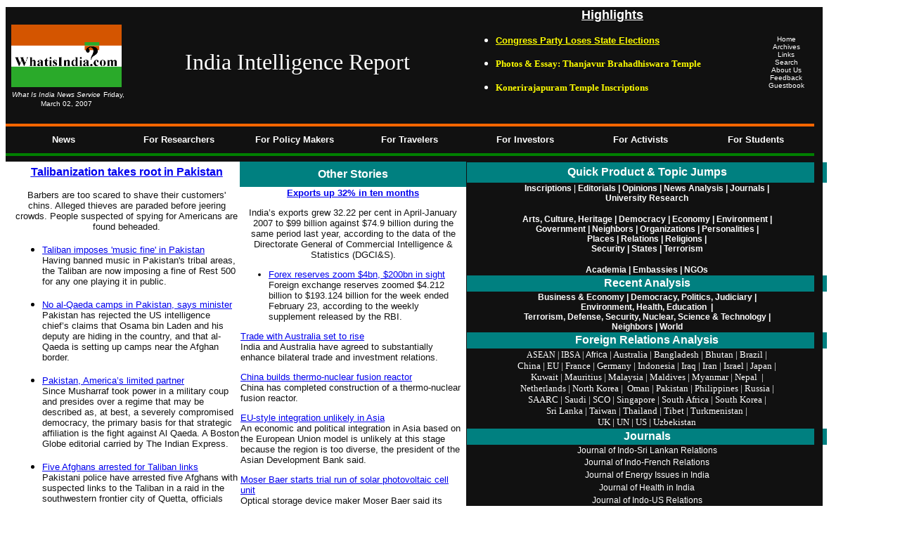

--- FILE ---
content_type: text/html
request_url: https://www.whatisindia.com/archive/2007/03/wis20070302_india_intelligence_report.html
body_size: 10056
content:
<html>

<head>
<meta http-equiv="Content-Language" content="en-us">
<meta name="GENERATOR" content="Microsoft FrontPage 5.0">
<meta name="ProgId" content="FrontPage.Editor.Document">
<meta http-equiv="Content-Type" content="text/html; charset=windows-1252">
<title>India Intelligence Report</title>
</head>

<body>

<font color="#FFFFFF" face="Arial" style="font-size: 1pt">                  
                  	<font face="Arial" style="font-size: 1pt">
                  <a href="http://www.whatisindia.com/issues/heritage/index.html" style="text-decoration: none">
                    <font color="#FFFFFF">Arts, Culture Heritage</font></a><font color="#FFFFFF">, </font>
                  <a href="http://www.whatisindia.com/issues/hinduism/index.html" style="text-decoration: none">
                    <font color="#FFFFFF">Hinduism</font></a><font color="#FFFFFF">,
                    </font>
                  <a href="http://www.whatisindia.com/issues/islamini/index.html" style="text-decoration: none">
                    <font color="#FFFFFF">Islam,</font></a><font color="#FFFFFF">
                    </font>
                  <a href="http://www.whatisindia.com/issues/christia/index.html" style="text-decoration: none">
                    <font color="#FFFFFF">Christianity</font></a><font color="#FFFFFF">,
                    </font>
                  <a href="http://www.whatisindia.com/issues/sikhism/index.html" style="text-decoration: none">
                    <font color="#FFFFFF">Sikhism</font></a><font color="#FFFFFF">,
                    </font>
                  <a href="http://www.whatisindia.com/issues/aurobind/index.html" style="text-decoration: none">
                    <font color="#FFFFFF">Aurobindo Ghosh</font></a><font color="#FFFFFF">,
                    </font>
                  <a href="http://www.whatisindia.com/issues/kabirsai/index.html" style="text-decoration: none">
                    <font color="#FFFFFF">Kabir</font></a><font color="#FFFFFF">,
                    </font>
                  <a href="http://www.whatisindia.com/issues/ramakris/index.html" style="text-decoration: none">
                    <font color="#FFFFFF">Ramakrishna</font></a><font color="#FFFFFF">
                    </font>
                  <a href="http://www.whatisindia.com/issues/ramakris/index.html" style="text-decoration: none">
                    <font color="#FFFFFF">Paramahamsa</font></a><font color="#FFFFFF">,
                    </font>
                  <a href="http://www.whatisindia.com/issues/gocentra/index.html" style="text-decoration: none">
                    <font color="#FFFFFF">Central Government</font></a><font color="#FFFFFF">,
                    </font>
                    <a href="http://www.whatisindia.com/issues/gconrevi/index.html" style="text-decoration: none">
                    <font color="#FFFFFF">Constitution Review</font></a><font color="#FFFFFF">,
                    </font>
                    <a href="http://www.whatisindia.com/issues/democrac/index.html" style="text-decoration: none">
                    <font color="#FFFFFF">Democracy in India</font></a><font color="#FFFFFF">, 
                    &nbsp;</font><a href="http://www.whatisindia.com/issues/gelecany/index.html" style="text-decoration: none"><font color="#FFFFFF">Election 
                    Results</font></a><font color="#FFFFFF">, &nbsp;</font><a href="http://www.whatisindia.com/issues/bureaucr/index.html" style="text-decoration: none"><font color="#FFFFFF">Bureaucracy</font></a><font color="#FFFFFF">,
                    </font>
                    <a href="http://www.whatisindia.com/issues/gjudimca/index.html" style="text-decoration: none">
                    <font color="#FFFFFF">Judiciary</font></a><font color="#FFFFFF">,
                    </font>
                  <a href="http://www.whatisindia.com/states.html" style="text-decoration: none">
                    <font color="#FFFFFF">States</font></a><font color="#FFFFFF">,
                    </font>
                  <a href="http://www.whatisindia.com/issues/aidsepid/index.html" style="text-decoration: none">
                    <font color="#FFFFFF">AIDS</font></a><font color="#FFFFFF">,
                    </font>
                    <a href="http://www.whatisindia.com/issues/bondedla/index.html" style="text-decoration: none">
                    <font color="#FFFFFF">Bonded Labor</font></a><font color="#FFFFFF">,
                    </font>
                    <a href="http://www.whatisindia.com/issues/childlab/index.html" style="text-decoration: none">
                    <font color="#FFFFFF">Child Labor</font></a><font color="#FFFFFF">,
                    </font>
                    <a href="http://www.whatisindia.com/issues/gocorrup/index.html" style="text-decoration: none">
                    <font color="#FFFFFF">Corruption</font></a><font color="#FFFFFF">,
                    </font>
                  <a href="http://www.whatisindia.com/issues/edufreee/index.html" style="text-decoration: none">
                    <font color="#FFFFFF">Education</font></a><font color="#FFFFFF">,
                    </font>
                    <a href="http://www.whatisindia.com/issues/femalein/index.html" style="text-decoration: none">
                    <font color="#FFFFFF">Female Infanticide</font></a><font color="#FFFFFF">,
                    </font>
                  <a href="http://www.whatisindia.com/topics/faf/index.html" style="text-decoration: none">
                    <font color="#FFFFFF">Foreign Affairs</font></a><font color="#FFFFFF">,
                    </font>
                  <a href="http://www.whatisindia.com/issues/healthis/index.html" style="text-decoration: none">
                    <font color="#FFFFFF">Health</font></a><font color="#FFFFFF">,
                    </font>
                    <a href="http://www.whatisindia.com/issues/humandev/index.html" style="text-decoration: none">
                    <font color="#FFFFFF">Human Rights</font></a><font color="#FFFFFF">,
                    </font>
                    <a href="http://www.whatisindia.com/issues/povillim/index.html" style="text-decoration: none">
                    <font color="#FFFFFF">Illegal Immigration</font></a><font color="#FFFFFF">,
                    </font>
                    <a href="http://www.whatisindia.com/issues/language/index.html" style="text-decoration: none">
                    <font color="#FFFFFF">Language and Politics</font></a><font color="#FFFFFF">,
                    </font>
                    <a href="http://www.whatisindia.com/issues/panchaya/index.html" style="text-decoration: none">
                    <font color="#FFFFFF">Panchayat Raj</font></a><font color="#FFFFFF">,
                    </font>
                    <a href="http://www.whatisindia.com/issues/pollutio/index.html" style="text-decoration: none">
                    <font color="#FFFFFF">Population</font></a><font color="#FFFFFF">,
                    </font>
                    <a href="http://www.whatisindia.com/issues/demcaste/index.html" style="text-decoration: none">
                    <font color="#FFFFFF">Reservation</font></a><font color="#FFFFFF">,
                    </font>
                    <a href="http://www.whatisindia.com/issues/seculari/index.html" style="text-decoration: none">
                    <font color="#FFFFFF">Secularism</font></a><font color="#FFFFFF">,
                    </font>
                    <a href="http://www.whatisindia.com/issues/atalbiha/index.html" style="text-decoration: none">
                    <font color="#FFFFFF">Atal Bihari Vajpayee</font></a><font color="#FFFFFF">, </font>
                    <a href="http://www.whatisindia.com/issues/ambedkar/index.html" style="text-decoration: none">
                    <font color="#FFFFFF">Bhim Rao Ambedkar</font></a><font color="#FFFFFF">,
                    </font>
                    <a href="http://www.whatisindia.com/issues/indiraga/index.html" style="text-decoration: none">
                    <font color="#FFFFFF">Indira Gandhi</font></a><font color="#FFFFFF">, 
                    &nbsp;</font><a href="http://www.whatisindia.com/issues/jayalali/index.html" style="text-decoration: none"><font color="#FFFFFF">J. 
                    Jayalalithaa</font></a><font color="#FFFFFF">, </font>
                    <a href="http://www.whatisindia.com/issues/jawnehru/index.html" style="text-decoration: none">
                    <font color="#FFFFFF">Jawaharlal Nehru</font></a><font color="#FFFFFF">,
                    </font>
                    <a href="http://www.whatisindia.com/issues/lalpraya/index.html" style="text-decoration: none">
                    <font color="#FFFFFF">Lalu Prasad Yadav</font></a><font color="#FFFFFF">,
                    </font>
                    <a href="http://www.whatisindia.com/issues/mahatmag/index.html" style="text-decoration: none">
                    <font color="#FFFFFF">Mahatma Gandhi</font></a><font color="#FFFFFF">,
                    </font>
                    <a href="http://www.whatisindia.com/issues/akalidal/index.html" style="text-decoration: none">
                    <font color="#FFFFFF">Akali Dal</font></a><font color="#FFFFFF">,
                    </font>
                    <a href="http://www.whatisindia.com/issues/aidmkpol/index.html" style="text-decoration: none">
                    <font color="#FFFFFF">All India Anna Dravida Munetra 
                    Kazhagam (AIADMK)</font></a><font color="#FFFFFF">, </font>
                    <a href="http://www.whatisindia.com/issues/polbjppa/index.html" style="text-decoration: none">
                    <font color="#FFFFFF">Bharatiya Janata Party (BJP)</font></a><font color="#FFFFFF">,
                    </font>
                    <a href="http://www.whatisindia.com/issues/commipai/index.html" style="text-decoration: none">
                    <font color="#FFFFFF">Communist Parties (CPI, CPM)</font></a><font color="#FFFFFF">,
                    </font>
                    <a href="http://www.whatisindia.com/issues/congress/index.html" style="text-decoration: none">
                    <font color="#FFFFFF">Congresss (I)</font></a><font color="#FFFFFF">,
                    </font>
                    <a href="http://www.whatisindia.com/issues/demfront/index.html" style="text-decoration: none">
                    <font color="#FFFFFF">Democratic Front</font></a><font color="#FFFFFF">,
                    </font>
                    <a href="http://www.whatisindia.com/issues/dmkpolpa/index.html" style="text-decoration: none">
                    <font color="#FFFFFF">Dravida Munetra Kazhagam (DMK)</font></a><font color="#FFFFFF">,
                    </font>
                    <a href="http://www.whatisindia.com/issues/jnkhurri/index.html" style="text-decoration: none">
                    <font color="#FFFFFF">Hurriyat Conference</font></a><font color="#FFFFFF">,
                    </font>
                    <a href="http://www.whatisindia.com/issues/jnknatlc/index.html" style="text-decoration: none">
                    <font color="#FFFFFF">National Conference</font></a><font color="#FFFFFF">,
                    </font>
                    <a href="http://www.whatisindia.com/issues/rashjada/index.html" style="text-decoration: none">
                    <font color="#FFFFFF">Janata Dal (all flavors)</font></a><font color="#FFFFFF">,
                    </font>
                    <a href="http://www.whatisindia.com/issues/natlcong/index.html" style="text-decoration: none">
                    <font color="#FFFFFF">National Congress Party</font></a><font color="#FFFFFF">,
                    </font>
                    <a href="http://www.whatisindia.com/issues/natdemal/index.html" style="text-decoration: none">
                    <font color="#FFFFFF">National Democratic Alliance (NDA)</font></a><font color="#FFFFFF">,
                    </font>
                    <a href="http://www.whatisindia.com/issues/samawayp/index.html" style="text-decoration: none">
                    <font color="#FFFFFF">Samajwadi Party (SP)</font></a><font color="#FFFFFF">,
                    </font>
                    <a href="http://www.whatisindia.com/issues/sgpcsikh/index.html" style="text-decoration: none">
                    <font color="#FFFFFF">Shiromani Gurdwara Parbandhak 
                    Committee (SGPC)</font></a><font color="#FFFFFF">, </font>
                    <a href="http://www.whatisindia.com/issues/shivsena/index.html" style="text-decoration: none">
                    <font color="#FFFFFF">Shiv Sena</font></a><font color="#FFFFFF">,
                    </font>
                    <a href="http://www.whatisindia.com/issues/tdppolpa/index.html" style="text-decoration: none">
                    <font color="#FFFFFF">Telugu Desam Party (TDP)</font></a><font color="#FFFFFF">,
                    </font>
                    <a href="http://www.whatisindia.com/issues/trinamul/index.html" style="text-decoration: none">
                    <font color="#FFFFFF">Trinamul or Trinamool Congress</font></a><font color="#FFFFFF">,
                    </font>
                  <a href="http://www.whatisindia.com/issues/balcodis/index.html" style="text-decoration: none">
                    <font color="#FFFFFF">Disinvestment</font></a><font color="#FFFFFF">,
                    </font>
                  <a href="http://www.whatisindia.com/issues/developm/index.html" style="text-decoration: none">
                    <font color="#FFFFFF">Development</font></a><font color="#FFFFFF">,
                    </font>
                  <a href="http://www.whatisindia.com/issues/econoref/index.html" style="text-decoration: none">
                    <font color="#FFFFFF">Economic Reforms</font></a><font color="#FFFFFF">,
                    </font>
                  <a href="http://www.whatisindia.com/issues/bieconom/index.html" style="text-decoration: none">
                    <font color="#FFFFFF">Economy</font></a><font color="#FFFFFF">,
                    </font>
                  <a href="http://www.whatisindia.com/issues/fdiecoin/index.html" style="text-decoration: none">
                    <font color="#FFFFFF">Foreign Direct Investment</font></a><font color="#FFFFFF">,
                    </font>
                  <a href="http://www.whatisindia.com/issues/intpropr/index.html" style="text-decoration: none">
                    <font color="#FFFFFF">Intellectual Property Rights</font></a><font color="#FFFFFF">,
                    </font>
                  <a href="http://www.whatisindia.com/issues/labourin/index.html" style="text-decoration: none">
                    <font color="#FFFFFF">Labor</font></a><font color="#FFFFFF">,
                    </font>
                  <a href="http://www.whatisindia.com/issues/worldtra/index.html" style="text-decoration: none">
                    <font color="#FFFFFF">World Trade Organization</font></a><font color="#FFFFFF">,
                    </font>
                  <a href="http://www.whatisindia.com/issues/busecoag/index.html" style="text-decoration: none">
                    <font color="#FFFFFF">Agriculture</font></a><font color="#FFFFFF">,
                    </font>
                  <a href="http://www.whatisindia.com/issues/indujute/index.html" style="text-decoration: none">
                    <font color="#FFFFFF">Jute Industry</font></a><font color="#FFFFFF">,
                    </font>
                  <a href="http://www.whatisindia.com/issues/binuclea/index.html" style="text-decoration: none">
                    <font color="#FFFFFF">Nuclear Power</font></a><font color="#FFFFFF">,
                    </font>
                  <a href="http://www.whatisindia.com/issues/powermgt/index.html" style="text-decoration: none">
                    <font color="#FFFFFF">Power &amp; Electricity</font></a><font color="#FFFFFF">,
                    </font>
                  <a href="http://www.whatisindia.com/issues/scitechn/index.html" style="text-decoration: none">
                    <font color="#FFFFFF">Science &amp; Technology</font></a><font color="#FFFFFF">,
                    </font>
                  <a href="http://www.whatisindia.com/issues/spacetec/index.html" style="text-decoration: none">
                    <font color="#FFFFFF">Space Technology</font></a><font color="#FFFFFF">,
                    </font>
                  <a href="http://www.whatisindia.com/issues/telecomm/index.html" style="text-decoration: none">
                    <font color="#FFFFFF">Telecommunications</font></a><font color="#FFFFFF">,
                    </font>
                  <a href="http://www.whatisindia.com/issues/tourindi/index.html" style="text-decoration: none">
                    <font color="#FFFFFF">Tourism</font></a><font color="#FFFFFF">,
                    </font>
                  <a href="http://www.whatisindia.com/issues/transpor/index.html" style="text-decoration: none">
                    <font color="#FFFFFF">Transportation</font></a><font color="#FFFFFF">,
                    </font>
                  <a href="http://www.whatisindia.com/issues/airindia/index.html" style="text-decoration: none">
                    <font color="#FFFFFF">Air India</font></a><font color="#FFFFFF">,
                    </font>
                  <a href="http://www.whatisindia.com/issues/bharathi/index.html" style="text-decoration: none">
                    <font color="#FFFFFF">Bharti Group</font></a><font color="#FFFFFF">,
                    </font>
                  <a href="http://www.whatisindia.com/issues/canarabk/index.html" style="text-decoration: none">
                    <font color="#FFFFFF">Canara Bank</font></a><font color="#FFFFFF">,
                    </font>
                  <a href="http://www.whatisindia.com/issues/gailpucs/index.html" style="text-decoration: none">
                    <font color="#FFFFFF">Gas Authority of India Ltd. (GAIL)</font></a><font color="#FFFFFF">,
                    </font>
                  <a href="http://www.whatisindia.com/issues/herhonda/index.html" style="text-decoration: none">
                    <font color="#FFFFFF">Hero Honda Motors</font></a><font color="#FFFFFF">,
                    </font>
                  <a href="http://www.whatisindia.com/issues/halindia/index.html" style="text-decoration: none">
                    <font color="#FFFFFF">Hindustan Aeronautics Ltd</font></a><font color="#FFFFFF">,
                    </font>
                  <a href="http://www.whatisindia.com/issues/hindleve/index.html" style="text-decoration: none">
                    <font color="#FFFFFF">Hindustan Lever</font></a><font color="#FFFFFF">,
                    </font>
                  <a href="http://www.whatisindia.com/issues/icicigro/index.html" style="text-decoration: none">
                    <font color="#FFFFFF">ICICI Group</font></a><font color="#FFFFFF">,
                    </font>
                  <a href="http://www.whatisindia.com/issues/bierailw/index.html" style="text-decoration: none">
                    <font color="#FFFFFF">Indian Railways</font></a><font color="#FFFFFF">,
                    </font>
                  <a href="http://www.whatisindia.com/issues/infyswrc/index.html" style="text-decoration: none">
                    <font color="#FFFFFF">Infosys Technologies</font></a><font color="#FFFFFF">,
                    </font>
                  <a href="http://www.whatisindia.com/issues/jetairwa/index.html" style="text-decoration: none">
                    <font color="#FFFFFF">Jet Airways</font></a><font color="#FFFFFF">,
                    </font>
                  <a href="http://www.whatisindia.com/issues/ongcpucs/index.html" style="text-decoration: none">
                    <font color="#FFFFFF">Oil &amp; Natural Gas Corp. (ONGC),</font></a><font color="#FFFFFF">
                    </font>
                  <a href="http://www.whatisindia.com/issues/reliance/index.html" style="text-decoration: none">
                    <font color="#FFFFFF">Reliance Group</font></a><font color="#FFFFFF">,
                    </font>
                  <a href="http://www.whatisindia.com/issues/satyamsw/index.html" style="text-decoration: none">
                    <font color="#FFFFFF">Satyam Computer Services</font></a><font color="#FFFFFF">,
                    </font>
                  <a href="http://www.whatisindia.com/issues/sbiindia/index.html" style="text-decoration: none">
                    <font color="#FFFFFF">State Bank of India (SBI)</font></a><font color="#FFFFFF">,
                    </font>
                  <a href="http://www.whatisindia.com/issues/tatagrou/index.html" style="text-decoration: none">
                    <font color="#FFFFFF">Tata Group</font></a><font color="#FFFFFF">,
                    </font>
                  <a href="http://www.whatisindia.com/issues/utiindia/index.html" style="text-decoration: none">
                    <font color="#FFFFFF">Unit Trust of India (UTI)</font></a><font color="#FFFFFF">,
                    </font>
                  <a href="http://www.whatisindia.com/issues/videocon/index.html" style="text-decoration: none">
                    <font color="#FFFFFF">Videocon</font></a><font color="#FFFFFF">,
                    </font>
                  <a href="http://www.whatisindia.com/issues/wiproswr/index.html" style="text-decoration: none">
                    <font color="#FFFFFF">Wipro Group</font></a><font color="#FFFFFF">,
                    </font>
                  <a href="http://www.whatisindia.com/issues/sebindia/index.html" style="text-decoration: none">
                    <font color="#FFFFFF">Securities 
                  Exchange Board of India (SEBI)</font></a><font color="#FFFFFF">,
                    </font>
                  <a href="http://www.whatisindia.com/issues/biodiver/index.html" style="text-decoration: none">
                    <font color="#FFFFFF">Biodiversit, </font></a>
                  <a href="http://www.whatisindia.com/issues/conserva/index.html" style="text-decoration: none">
                    <font color="#FFFFFF">Conservation</font></a><font color="#FFFFFF">,
                    </font>
                  <a href="http://www.whatisindia.com/issues/ecologye/index.html" style="text-decoration: none">
                    <font color="#FFFFFF">Ecology</font></a><font color="#FFFFFF">,
                    </font>
                  <a href="http://www.whatisindia.com/issues/forestmg/index.html" style="text-decoration: none">
                    <font color="#FFFFFF">Forests</font></a><font color="#FFFFFF">,
                    </font>
                  <a href="http://www.whatisindia.com/issues/narmadad/index.html" style="text-decoration: none">
                    <font color="#FFFFFF">Narmada Dam</font></a><font color="#FFFFFF">,
                    </font>
                  <a href="http://www.whatisindia.com/issues/envdisas/index.html" style="text-decoration: none">
                    <font color="#FFFFFF">Natural Disaster</font></a><font color="#FFFFFF">,
                    </font>
                  <a href="http://www.whatisindia.com/issues/pollutio/index.html" style="text-decoration: none">
                    <font color="#FFFFFF">Pollution</font></a><font color="#FFFFFF">,
                    </font>
                  <a href="http://www.whatisindia.com/issues/populati/index.html" style="text-decoration: none">
                    <font color="#FFFFFF">Population</font></a><font color="#FFFFFF">,
                    </font>
                  <a href="http://www.whatisindia.com/issues/busustai/index.html" style="text-decoration: none">
                    <font color="#FFFFFF">Sustainable</font></a><font color="#FFFFFF">,
                    </font>
                  <a href="http://www.whatisindia.com/issues/busustai/index.html" style="text-decoration: none">
                    <font color="#FFFFFF">Development</font></a><font color="#FFFFFF">,
                    </font>
                  <a href="http://www.whatisindia.com/issues/waterman/index.html" style="text-decoration: none">
                    <font color="#FFFFFF">Water Management</font></a><font color="#FFFFFF">,
                    </font>
                  <a href="http://www.whatisindia.com/issues/wildlife/index.html" style="text-decoration: none">
                    <font color="#FFFFFF">Wildlife</font></a><font color="#FFFFFF">,
                    </font>
                  <a href="http://www.whatisindia.com/issues/afghanis/index.html" style="text-decoration: none">
                    <font color="#FFFFFF">Afghanistan</font></a><font color="#FFFFFF">,
                    </font>
                  <a href="http://www.whatisindia.com/issues/banglade/index.html" style="text-decoration: none">
                    <font color="#FFFFFF">Bangladesh</font></a><font color="#FFFFFF">,
                    </font>
                  <a href="http://www.whatisindia.com/issues/indosino/index.html" style="text-decoration: none">
                    <font color="#FFFFFF">China</font></a><font color="#FFFFFF">,
                    </font>
                  <a href="http://www.whatisindia.com/issues/maldives/index.html" style="text-decoration: none">
                    <font color="#FFFFFF">Maldives</font></a><font color="#FFFFFF">,
                    </font>
                  <a href="http://www.whatisindia.com/issues/myanmarc/index.html" style="text-decoration: none">
                    <font color="#FFFFFF">Myanmar</font></a><font color="#FFFFFF">,
                    </font>
                  <a href="http://www.whatisindia.com/issues/nepalind/index.html" style="text-decoration: none">
                    <font color="#FFFFFF">Nepal</font></a><font color="#FFFFFF">,
                    </font>
                  <a href="http://www.whatisindia.com/issues/pakistan/index.html" style="text-decoration: none">
                    <font color="#FFFFFF">Pakistan</font></a><font color="#FFFFFF">,
                    </font>
                  <a href="http://www.whatisindia.com/issues/srilanka/index.html" style="text-decoration: none">
                    <font color="#FFFFFF">Sri Lanka</font></a><font color="#FFFFFF">.
                    </font>
                  <a href="http://www.whatisindia.com/issues/bisintib/index.html" style="text-decoration: none">
                    <font color="#FFFFFF">Tibet</font></a><font color="#FFFFFF">,
                    </font>
                  <a href="http://www.whatisindia.com/issues/arunprad/index.html" style="text-decoration: none">
                    <font color="#FFFFFF">Arunachal Pradesh</font></a><font color="#FFFFFF">,
                    </font>
                  <a href="http://www.whatisindia.com/issues/assamind/index.html" style="text-decoration: none">
                    <font color="#FFFFFF">Assam</font></a><font color="#FFFFFF">,
                    </font>
                  <a href="http://www.whatisindia.com/issues/biharind/index.html" style="text-decoration: none">
                    <font color="#FFFFFF">Bihar,</font></a><font color="#FFFFFF">
                    </font>
                  <a href="http://www.whatisindia.com/issues/gujarats/index.html" style="text-decoration: none">
                    <font color="#FFFFFF">Gujarat</font></a><font color="#FFFFFF">,
                    </font>
                  <a href="http://www.whatisindia.com/issues/himaprad/index.html" style="text-decoration: none">
                    <font color="#FFFFFF">Himachal Pradesh</font></a><font color="#FFFFFF">,
                    </font>
                  <a href="http://www.whatisindia.com/topics/jnk/index.html" style="text-decoration: none">
                    <font color="#FFFFFF">Jammu &amp; Kashmir</font></a><font color="#FFFFFF">,
                    </font>
                  <a href="http://www.whatisindia.com/issues/manipuri/index.html" style="text-decoration: none">
                    <font color="#FFFFFF">Manipur</font></a><font color="#FFFFFF">,
                    </font>
                  <a href="http://www.whatisindia.com/issues/meghalay/index.html" style="text-decoration: none">
                    <font color="#FFFFFF">Meghalaya</font></a><font color="#FFFFFF">,
                    </font>
                  <a href="http://www.whatisindia.com/issues/mizorami/index.html" style="text-decoration: none">
                    <font color="#FFFFFF">Mizoram</font></a><font color="#FFFFFF">,
                    </font>
                  <a href="http://www.whatisindia.com/issues/nagaland/index.html" style="text-decoration: none">
                    <font color="#FFFFFF">Nagaland</font></a><font color="#FFFFFF">,
                    </font>
                  <a href="http://www.whatisindia.com/issues/punjabst/index.html" style="text-decoration: none">
                    <font color="#FFFFFF">Punjab</font></a><font color="#FFFFFF">,
                    </font>
                  <a href="http://www.whatisindia.com/issues/rajastan/index.html" style="text-decoration: none">
                    <font color="#FFFFFF">Rajasthan</font></a><font color="#FFFFFF">,
                    </font>
                  <a href="http://www.whatisindia.com/issues/sikkimin/index.html" style="text-decoration: none">
                    <font color="#FFFFFF">Sikkim</font></a><font color="#FFFFFF">,
                    </font>
                  <a href="http://www.whatisindia.com/issues/tamilnad/index.html" style="text-decoration: none">
                    <font color="#FFFFFF">Tamil Nadu</font></a><font color="#FFFFFF">,
                    </font>
                  <a href="http://www.whatisindia.com/issues/uttarpra/index.html" style="text-decoration: none">
                    <font color="#FFFFFF">Uttar Pradesh</font></a><font color="#FFFFFF">,
                    </font>
                  <a href="http://www.whatisindia.com/issues/uttaranc/index.html" style="text-decoration: none">
                    <font color="#FFFFFF">Uttaranchal</font></a><font color="#FFFFFF">,
                    </font>
                  <a href="http://www.whatisindia.com/issues/westbeng/index.html" style="text-decoration: none">
                    <font color="#FFFFFF">West Bengal</font></a><font color="#FFFFFF">,
                    </font>
                  <a href="http://www.whatisindia.com/issues/pakdemoc/index.html" style="text-decoration: none">
                    <font color="#FFFFFF">Democracy in Pakistan</font></a><font color="#FFFFFF">,
                    </font>
                  <a href="http://www.whatisindia.com/issues/jnkcease/index.html" style="text-decoration: none">
                    <font color="#FFFFFF">Jammu &amp; Kashmir CeaseFire of Year 2000</font></a><font color="#FFFFFF">,
                    </font>
                  <a href="http://www.whatisindia.com/issues/intserit/index.html" style="text-decoration: none">
                    <font color="#FFFFFF">Inter Services Intelligence</font></a><font color="#FFFFFF">,
                    </font>
                  <a href="http://www.whatisindia.com/issues/pakterro/index.html" style="text-decoration: none">
                    <font color="#FFFFFF">Terrorism from Pakistan</font></a><font color="#FFFFFF">,
                    </font>
                  <a href="http://www.whatisindia.com/issues/jnkterro/index.html" style="text-decoration: none">
                    <font color="#FFFFFF">Terrorism in Jammu &amp; Kashmir</font></a><font color="#FFFFFF">,
                    </font>
                  <a href="http://www.whatisindia.com/issues/bindpaks/index.html" style="text-decoration: none">
                    <font color="#FFFFFF">Shimla Agreement</font></a><font color="#FFFFFF">,
                    </font>
                  <a href="http://www.whatisindia.com/issues/genpermu/index.html" style="text-decoration: none">
                    <font color="#FFFFFF">Gen Pervez Musharraf</font></a><font color="#FFFFFF">,
                    </font>
                  <a href="http://www.whatisindia.com/topics/ase/index.html" style="text-decoration: none">
                    <font color="#FFFFFF">ASEAN</font></a><font color="#FFFFFF">,
                    </font>
                  <a href="http://www.whatisindia.com/issues/saarcreg/index.html" style="text-decoration: none">
                    <font color="#FFFFFF">SAARC</font></a><font color="#FFFFFF">,
                    </font>
                  <a href="http://www.whatisindia.com/topics/una/index.html" style="text-decoration: none">
                    <font color="#FFFFFF">United Nations</font></a><font color="#FFFFFF">, Indo-</font><a href="http://www.whatisindia.com/issues/indoruss/index.html" style="text-decoration: none"><font color="#FFFFFF">Russia</font></a><font color="#FFFFFF">, 
                  Indo-</font><a href="http://www.whatisindia.com/issues/indousre/index.html" style="text-decoration: none"><font color="#FFFFFF">United 
                  States</font></a><font color="#FFFFFF">, </font>
                  <a href="http://www.whatisindia.com/topics/def/index.html" style="text-decoration: none">
                    <font color="#FFFFFF">Defense</font></a><font color="#FFFFFF">,
                    </font>
                  <a href="http://www.whatisindia.com/issues/defscand/index.html" style="text-decoration: none">
                    <font color="#FFFFFF">Defense Scandals</font></a><font color="#FFFFFF">,
                    </font>
                  <a href="http://www.whatisindia.com/issues/jnkhrivi/index.html" style="text-decoration: none">
                    <font color="#FFFFFF">Jammu &amp; Kashmir Human Rights Violations</font></a><font color="#FFFFFF">,
                    </font>
                  <a href="http://www.whatisindia.com/issues/jnkkargi/index.html" style="text-decoration: none">
                    <font color="#FFFFFF">Kargil</font></a><font color="#FFFFFF">,
                    </font>
                  <a href="http://www.whatisindia.com/issues/ghimsiac/index.html" style="text-decoration: none">
                    <font color="#FFFFFF">Siachen</font></a><font color="#FFFFFF">,
                    </font>
                  <a href="http://www.whatisindia.com/issues/bsfsecfr/index.html" style="text-decoration: none">
                    <font color="#FFFFFF">Border Security 
                  Force</font></a><font color="#FFFFFF">, </font>
                  <a href="http://www.whatisindia.com/issues/harkatje/index.html" style="text-decoration: none">
                    <font color="#FFFFFF">Harkat-ul-Jehad-i-Islami</font></a><font color="#FFFFFF">,
                    </font>
                  <a href="http://www.whatisindia.com/issues/hizbmuja/index.html" style="text-decoration: none">
                    <font color="#FFFFFF">Hizbul Mujahideen</font></a><font color="#FFFFFF">,
                    </font>
                  <a href="http://www.whatisindia.com/issues/laskaret/index.html" style="text-decoration: none">
                    <font color="#FFFFFF">Laskar-i-Toiba</font></a><font color="#FFFFFF">
                  <font face="Arial">Pallava, Chola, Pandya, Western Chalukya, 
                  Eastern Chalukya, Rashtrakuta, Hoyasala, Vijayanagara, 
                  Vishnukundin, Kakatiya, Reddi, Vaidumba, Chinda, Eastern 
                  Ganga, Gajapathi, Kalchurya, Qutb-Shahi of Golkonda, and Moghul,
                  </font>                    
                    
                    </font>                    
                    
                    </font>


</font>

<div align="left">
  <table border="0" cellpadding="0" cellspacing="0" style="border-collapse: collapse" bordercolor="#111111" width="92%" id="AutoNumber1" align="left" height="1">
    <tr>
      <td width="98%" align="left" bgcolor="#111111" height="698">
      <div align="left">
        <table border="0" cellpadding="0" cellspacing="0" style="border-collapse: collapse" bordercolor="#111111" width="100%" id="AutoNumber4" height="1">
          <tr>
            <td width="100%" height="117">
              <table border="0" cellspacing="1" style="border-collapse: collapse" bordercolor="#111111" width="100%" id="AutoNumber2" align="left" bgcolor="#111111" height="1">
                <tr>
                  <td width="15%" bgcolor="#111111" align="center" height="113">
                  <p style="margin-top: 10px" align="center">
                  <font color="#ffffff">
                  <a style="text-decoration: none" href="http://www.whatisindia.com/index.html">
                  <img height="89" alt="www.whatisindia.com" src="http://www.whatisindia.com/images/whatisindia.gif" width="157" align="middle" border="0"></a></font><br>
                  &nbsp;<font color="#ffffff"><i><font face="Arial" color="#ffffff" size="1">What Is India News Service</font></i></font>
                                <font face="Arial" size="1" color="#FFFFFF">Friday, March 02, 2007</font></td>
                  
                  <td width="42%" bgcolor="#111111" align="center" height="113">
                  <font color="#FFFFFF" size="6">India Intelligence Report</font></td>
                  <td width="36%" bgcolor="#111111" align="center" height="113" valign="top">
                  <div align="left">
                    <table border="0" cellpadding="0" cellspacing="0" style="border-collapse: collapse" bordercolor="#111111" width="100%" id="AutoNumber8">
                      <tr>
                        <td width="100%">
                        <p align="center"><b>
                        <font color="#FFFFFF" face="Arial" size="4">
                        <u>Highlights</u></font></b></p>
                        <ul style="color: #FFFFFF">
                          <li>
                          <p align="left"><b>
                                          <font face="Arial" color="#FFFF00" size="2">	<a href="http://www.whatisindia.com/stories/2007/02/wis_ds_20070227_congress_party_loses_state_elections.html"><font face="Arial" color="#FFFF00">
	Congress Party Loses State Elections
</a></font></font></b></li>
                          <li>
                          <p align="left"><b>
                          <font face="Verdana" color="#ffffff">
                          <a style="text-decoration: none" href="http://www.whatisindia.com/places/thanjavur/index.html">
                          <font color="#ffff00" size="2">Photos &amp; Essay: 
                          Thanjavur Brahadhiswara Temple</font></a></font></b></li>
                          <li>
                          <p align="left"><b>
                          <a style="text-decoration: none" href="http://www.whatisindia.com/inscriptions/south_indian_inscriptions/konerirajapuram/index.html">
                          <span style="font-family: Verdana">
                          <font color="#ffff00" size="2">Konerirajapuram</font></span><font face="Verdana" color="#ffff00" size="2"> 
                          Temple Inscriptions</font></a></b></li>
                        </ul>
                        </td>
                      </tr>
                      <tr>
                        <td width="100%">
                        <p align="center">&nbsp;</td>
                      </tr>
                    </table>
                  </div>
                  </td>
                  <td width="7%" bgcolor="#111111" align="center" height="113">
                  <font color="#FFFFFF" face="Arial" size="1">
                  <a href="http://www.whatisindia.com/index.html" style="text-decoration: none">
                  <font color="#FFFFFF">Home</font></a><br>
                  <a href="http://www.whatisindia.com/archives.html" style="text-decoration: none">
                  <font color="#FFFFFF">Archives</font></a><br>
                  <font color="#FFFFFF">
                  <a href="http://www.whatisindia.com/links.html" style="text-decoration: none">
                  <font color="#FFFFFF">Links</font></a></font> <br>
                  <font color="#FFFFFF">
                  <a href="http://www.whatisindia.com/search.html" style="text-decoration: none">
                  <font color="#FFFFFF">Search</font></a></font><br>
                  <font color="#FFFFFF">
                  <a href="http://www.whatisindia.com/aboutus.html" style="text-decoration: none">
                  <font color="#FFFFFF">About Us</font></a></font> <br>
                  <font color="#FFFFFF">
                  <a href="http://www.whatisindia.com/feedback.html" style="text-decoration: none">
                  <font color="#FFFFFF">Feedback</font></a></font> <br>
                  <font color="#FFFFFF">
                  <a href="http://www.whatisindia.com/guestbook.html" style="text-decoration: none">
                  <font color="#FFFFFF">Guestbook</font></a></font></font></td>
                </tr>
              </table>
            </td>
          </tr>
          <tr>
            <td width="100%" bgcolor="#111111" height="18">
          <hr color="#FF6600" SIZE="4">
            </td>
          </tr>
          <tr>
            <td width="100%" height="22">
            <div align="center">
              <center>
              <table border="1" cellspacing="1" style="border-collapse: collapse" bordercolor="#111111" width="100%" id="AutoNumber3" align="left" bgcolor="#111111" height="9">
                <tr>
                  <td width="10%" bgcolor="#111111" align="center" height="1">
                  <b><font color="#FFFFFF" face="Arial" size="2">News</font></b></td>
                  <td width="10%" bgcolor="#111111" align="center" height="1">
                  <p align="center"><b>
                  <font face="Arial" size="2" color="#FFFFFF">
                  <a href="http://www.whatisindia.com/index_researcher.html" style="text-decoration: none">
                  <font color="#FFFFFF">For Researchers</font></a></font></b></td>
                  <td width="10%" bgcolor="#111111" align="center" height="1">
                  <p align="center"><b>
                  <font face="Arial" size="2" color="#FFFFFF">
                  <a href="http://www.whatisindia.com/index_policy_maker.html" style="text-decoration: none">
                  <font color="#FFFFFF">For Policy Makers</font></a></font></b></td>
                  <td width="10%" bgcolor="#111111" align="center" height="1">
                  <p align="center"><b>
                  <font color="#FFFFFF" face="Arial" size="2">For Travelers</font></b></td>
                  <td width="10%" bgcolor="#111111" align="center" height="1">
                  <p align="center"><b>
                  <font face="Arial" size="2" color="#FFFFFF">For Investors</font></b></td>
                  <td width="10%" bgcolor="#111111" align="center" height="1">
                  <b><font face="Arial" size="2" color="#FFFFFF">For Activists</font></b></td>
                  <td width="10%" bgcolor="#111111" align="center" height="1">
                  <b><font face="Arial" size="2" color="#FFFFFF">For Students</font></b></td>
                </tr>
              </table>
              </center>
            </div>
            </td>
          </tr>
          <tr>
            <td width="100%" bgcolor="#111111" height="18">
          <hr color="#008000" SIZE="4">
            </td>
          </tr>
          <tr>
            <td width="100%" bgcolor="#111111" height="1">
            <div align="left">
              <table border="0" cellspacing="1" style="border-collapse: collapse" bordercolor="#111111" width="100%" id="AutoNumber5" height="370">
                <tr>
                  <td width="1%" height="370" bgcolor="#FFFFFF" align="left" rowspan="3">&nbsp;</td>
                  <td width="28%" height="370" bgcolor="#FFFFFF" align="center" rowspan="3" valign="top">
                  <p style="margin-top: 5px; margin-bottom: 5px" align="center">
                  <B><U><font face="Arial" color="#111111">
                  	<a href=http://news.yahoo.com/s/ap/20070302/ap_on_re_as/pakistan_going_taliban;_ylt=auqbynd3ow_vwwfujdhcutabxg8f>Talibanization takes root in Pakistan</a>
                  </font></U></B>
                  <p>
                  <font face="Arial" color="#111111" size="2">
                  Barbers are too scared to shave their customers' chins. Alleged thieves are paraded before jeering crowds. People suspected of spying for Americans are found beheaded. </font></p>
                    <ul>
                      <li>
                  <p align="left">
                          <font face="Arial" size="2" color="#111111"><a href=http://www.dailypioneer.com/indexn12.asp?main_variable=world&file_name=wld1%2etxt&counter_img=1>Taliban imposes 'music fine' in Pakistan</a><br>Having banned music in Pakistan's tribal areas, the Taliban are now imposing a fine of Rest 500 for any one playing it in public.</font></p>
                      </li>
                      <li>
                  <p align="left">
                          <font face="Arial" size="2" color="#111111"><a href=http://www.indianexpress.com/story/24562.html>No al-Qaeda camps in Pakistan, says minister</a><br> Pakistan has rejected the US intelligence chief’s claims that Osama bin Laden and his deputy are hiding in the country, and that al-Qaeda is setting up camps near the Afghan border.</font></p>
                      </li>
                      <li>
                  <p align="left">
                          <font face="Arial" size="2" color="#111111"><a href=http://www.indianexpress.com/story/24541.html>Pakistan, America’s limited partner</a><br>Since Musharraf took power in a military coup and presides over a regime that may be described as, at best, a severely compromised democracy, the primary basis for that strategic affiliation is the fight against Al Qaeda. 
                  A Boston Globe editorial carried by The Indian Express.</font></p>
                      </li>
                      <li>
                  <p align="left">
                          <font face="Arial" size="2" color="#111111"><a href=http://www.dailypioneer.com/indexn12.asp?main_variable=world&file_name=wld3%2etxt&counter_img=3>Five Afghans arrested for Taliban links</a><br>Pakistani police have arrested five Afghans with suspected links to the Taliban in a raid in the southwestern frontier city of Quetta, officials said on Thursday.</font></p>
                      </li>
                      <li>
                  <p align="left">
                          <font face="Arial" size="2" color="#111111"><a href=http://news.yahoo.com/s/ap/20070302/ap_on_re_as/pakistan_taliban_arrest;_ylt=ajnvxt_eqcvzckmhiyfei00bxg8f>Former Taliban defense minister arrested</a><br>Pakistani security forces captured the former Taliban defense minister, Pakistani intelligence officials said Friday, in what would be the highest-ranking leader from the Afghan insurgency to be arrested since it lost power in 2001.</font></p>
                      </li>
                      <li>
                  <p align="left">
                          <font face="Arial" size="2" color="#111111"><a href=http://www.iht.com/articles/2007/03/02/news/taliban.php>Pakistan arrests former Taliban defense minister</a><br>The Taliban's former defense minister was arrested in Pakistan while Vice President Dick Cheney was visiting the country this past week, two government officials said.</font><more></p>
                      </li>
                  </ul>
                    <p align="center">
                    <u><span style="font-weight: 700">
                    <font face="Arial" color="#111111">
                    <a href=http://www.tribuneindia.com/2007/20070302/nation.htm#1>SC moved in Sidhu case</a></font></span></u><br>
                    <p align="center">
                    <font color="#111111" face="Arial" size="2">
                    A petition was moved in the Supreme Court today to intervene in BJP leader Navjot Singh Sindhu’s appeal against his conviction in a road rage death case on the ground that the apex court order staying his conviction for enabling him to contest election. </font>
                  <ul>
                    <li>
                    <p align="left">
                          <font face="Arial" size="2" color="#111111"><a href=http://www.tribuneindia.com/2007/20070302/nation.htm#10>Shahabuddin convicted</a><br>The Siwan court today convicted RJD MP Md Shahabuddin for abducting and assaulting a CPM worker in 1998. Facing over 34 criminal cases, Shahabuddin, once known as the uncrowned king of Siwan, is now lodged in Siwan jail.
			</font>
                          </li>
                    <li>
                    <p align="left">
                          <font face="Arial" size="2" color="#111111"><a href=http://www.dailypioneer.com/indexn12.asp?main_variable=front%5fpage&file_name=story5%2etxt&counter_img=5>Shahabuddin convicted in assault case</a><br>For the first time in his long controversial political history, RJD MP from Siwan Mod Shahabuddin on Thursday was convicted by a local court in an assault case.</font></li>
                    <li>
                    <p align="left">
                          <font face="Arial" size="2" color="#111111"><a href=http://www.tribuneindia.com/2007/20070302/main8.htm>Bill on communal violence approved</a><br>The Cabinet has approved enactment of a leglistaltion which envisages providing relief and rehablitation to victims of communal violence and speedy dispensation of justice.
			</font>
                          <more></li>
                  </ul>
                  <more>
                          <font face="Arial" size="2" color="#111111">
			<p align="left"><a href=http://news.yahoo.com/s/ap/20070301/ap_on_re_as/belarus_us;_ylt=asm4e5x7suszbgkclnebhgobxg8f>Belarus dismisses new U.S. sanctions</a><br>Belarus on Thursday dismissed new financial sanctions imposed by the United States as politically senseless, and President Alexander Lukashenko said his country was ready to normalize relations with Washington.</p>
			<p align="left"><a href=http://news.yahoo.com/s/afp/20070302/wl_asia_afp/bangladeshpoliticscorruption;_ylt=asnoroglz5ovvz5mmmya2mcbxg8f>Bangladesh freezes corruption suspects' accounts</a><br>Bangladesh authorities waging a corruption crackdown have asked banks to freeze the accounts of 53 prominent politicians and business tycoons suspected of massive tax evasion. </p>
			</font>
                          <p align="left">
                    &nbsp;</td>
                  <td width="28%" height="26" bgcolor="#008080" align="center">
                  <p align="center"><font color="#FFFFFF" face="Arial"><b>
                        Other Stories</b></font></td>
                  <td width="110%" align="left" valign="top" height="370" rowspan="3">
                  <div align="left">
                    <table border="0" cellspacing="1" style="border-collapse: collapse" bordercolor="#111111" width="104%" id="AutoNumber6" height="1">
                      <tr>
                        <td width="100%" bgcolor="#008080" height="29" align="center">
                        <p align="center"><font color="#FFFFFF" face="Arial"><b>
                        Quick Product &amp; Topic Jumps</b></font></td>
                      </tr>
                      <tr>
                        <td width="100%" height="106">
                        <p align="center"><b>
                        <a style="TEXT-DECORATION: none" href="http://www.whatisindia.com/inscriptions.html">
                        <font face="Arial" color="#ffffff" style="font-size: 9pt">Inscriptions</font></a><font face="Arial" color="#FFFFFF" style="font-size: 9pt">
                        </font></b>
                        <font color="#FFFFFF" face="Arial" style="font-size: 9pt">| </font><b>
                        <a style="TEXT-DECORATION: none" href="http://www.whatisindia.com/editorials.html">
                        <font face="Arial" color="#ffffff" style="font-size: 9pt">Editorials</font></a><font face="Arial" color="#FFFFFF" style="font-size: 9pt"> 
                        | </font>
                        <a style="TEXT-DECORATION: none" href="http://www.whatisindia.com/opinions.html">
                        <font face="Arial" color="#ffffff" style="font-size: 9pt">Opinions</font></a><font face="Arial" color="#FFFFFF" style="font-size: 9pt"> 
                        | </font>
                        <a style="TEXT-DECORATION: none" href="http://www.whatisindia.com/newsanalysis.html">
                        <font face="Arial" color="#ffffff" style="font-size: 9pt">News 
                        Analysis</font></a><font face="Arial" color="#FFFFFF" style="font-size: 9pt"> 
                        | </font>
                        <a style="TEXT-DECORATION: none" href="http://www.whatisindia.com/journals.html">
                        <font face="Arial" color="#ffffff" style="font-size: 9pt">Journals</font></a><font face="Arial" color="#FFFFFF" style="font-size: 9pt"> 
                        | </font>
                        <br>
                        <font face="Arial" color="#ffffff" style="font-size: 9pt">
                        <a style="TEXT-DECORATION: none" href="http://www.whatisindia.com/univpubs.html">
                        <font color="#FFFFFF">University 
                        Research</font></a></font></b><p align="center"><b>
                        <a style="TEXT-DECORATION: none" href="http://www.whatisindia.com/artscultureheritage.html">
                        <font face="Arial" color="#ffffff" style="font-size: 9pt">Arts, 
                        Culture, Heritage</font></a><font face="Arial" color="#FFFFFF" style="font-size: 9pt"> 
                        | </font>
                        <a style="TEXT-DECORATION: none" href="http://www.whatisindia.com/democracy.html">
                        <font face="Arial" color="#ffffff" style="font-size: 9pt">Democracy</font></a><font face="Arial" color="#FFFFFF" style="font-size: 9pt"> 
                        | </font>
                        <a style="TEXT-DECORATION: none" href="http://www.whatisindia.com/economy.html">
                        <font face="Arial" color="#ffffff" style="font-size: 9pt">Economy</font></a><font face="Arial" color="#FFFFFF" style="font-size: 9pt"> 
                        | </font>
                        <a style="TEXT-DECORATION: none" href="http://www.whatisindia.com/environment.html">
                        <font face="Arial" color="#ffffff" style="font-size: 9pt">Environment</font></a><font face="Arial" color="#FFFFFF" style="font-size: 9pt"> 
                        | </font>
                        <br>
                        <font face="Arial" color="#ffffff" style="font-size: 9pt">
                        <a style="TEXT-DECORATION: none" href="http://www.whatisindia.com/government.html">
                        <font color="#FFFFFF">Government</font></a></font><font face="Arial" color="#FFFFFF" style="font-size: 9pt"> 
                        | </font>
                        <a style="TEXT-DECORATION: none" href="http://www.whatisindia.com/neighbors.html">
                        <font face="Arial" color="#ffffff" style="font-size: 9pt">Neighbors</font></a><font face="Arial" color="#FFFFFF" style="font-size: 9pt"> 
                        | </font>
                        <a style="TEXT-DECORATION: none" href="http://www.whatisindia.com/organizations.html">
                        <font face="Arial" color="#ffffff" style="font-size: 9pt">
                        Organizations</font></a><font face="Arial" color="#FFFFFF" style="font-size: 9pt"> 
                        | </font>
                        <a style="TEXT-DECORATION: none" href="http://www.whatisindia.com/people.html">
                        <font face="Arial" color="#ffffff" style="font-size: 9pt">
                        Personalities</font></a><font face="Arial" color="#FFFFFF" style="font-size: 9pt"> 
                        | <br>
                        </font>
                        <a style="TEXT-DECORATION: none" href="http://www.whatisindia.com/places.html">
                        <font face="Arial" color="#ffffff" style="font-size: 9pt">Places</font></a><font face="Arial" color="#FFFFFF" style="font-size: 9pt"> 
                        | </font>
                        <a style="TEXT-DECORATION: none" href="http://www.whatisindia.com/relations.html">
                        <font face="Arial" color="#ffffff" style="font-size: 9pt">Relations</font></a><font face="Arial" color="#FFFFFF" style="font-size: 9pt"> 
                        | </font>
                        <a style="TEXT-DECORATION: none" href="http://www.whatisindia.com/religion.html">
                        <font face="Arial" color="#ffffff" style="font-size: 9pt">Religions</font></a><font face="Arial" color="#FFFFFF" style="font-size: 9pt"> 
                        | </font>
                        <br>
                        <font face="Arial" color="#ffffff" style="font-size: 9pt">
                        <a style="TEXT-DECORATION: none" href="http://www.whatisindia.com/security.html">
                        <font color="#FFFFFF">Security</font></a></font><font face="Arial" color="#FFFFFF" style="font-size: 9pt"> 
                        | </font>
                        <a style="TEXT-DECORATION: none" href="http://www.whatisindia.com/states.html">
                        <font face="Arial" color="#ffffff" style="font-size: 9pt">States</font></a><font face="Arial" color="#FFFFFF" style="font-size: 9pt"> 
                        | </font>
                        <a style="TEXT-DECORATION: none" href="http://www.whatisindia.com/terrorism.html">
                        <font face="Arial" color="#ffffff" style="font-size: 9pt">Terrorism</font></a></b><p align="center">
                        <b>
                        <a style="TEXT-DECORATION: none" href="http://www.whatisindia.com/academia.html">
                        <font face="Arial" color="#ffffff" style="font-size: 9pt">
                        Academia</font></a><font face="Arial" color="#FFFFFF" style="font-size: 9pt"> 
                        | </font>
                        <a style="TEXT-DECORATION: none" href="http://www.whatisindia.com/embassies.html">
                        <font face="Arial" color="#ffffff" style="font-size: 9pt">Embassies</font></a><font face="Arial" color="#FFFFFF" style="font-size: 9pt"> 
                        | </font>
                        <a style="TEXT-DECORATION: none" href="http://www.whatisindia.com/ngo.html">
                        <font face="Arial" color="#ffffff" style="font-size: 9pt">NGOs</font></a></b></td>
                      </tr>
                      <tr>
                        <td width="100%" height="23" bgcolor="#008080" align="center">
                        <p align="center">
                        <b><font face="Arial" color="#FFFFFF">Recent Analysis</font></b></td>
                      </tr>
                      <tr>
                        <td width="100%" height="1">
                        <p align="center"><b>
                        <font face="Arial" color="#FFFFFF" style="font-size: 9pt">
                        <a href="http://www.whatisindia.com/newsanalysis_bybe.html" style="text-decoration: none">
                        <font color="#FFFFFF">Business &amp; 
                        Economy</font></a> | 
                        <a href="http://www.whatisindia.com/newsanalysis_bydpj.html" style="text-decoration: none">
                        <font color="#FFFFFF">Democracy, Politics, Judiciary</font></a> | <br>
                        <a href="http://www.whatisindia.com/newsanalysis_byehe.html" style="text-decoration: none">
                        <font color="#FFFFFF">Environment, Health, Education</font></a>&nbsp; | <br>
                        <a href="http://www.whatisindia.com/newsanalysis_bytds.html" style="text-decoration: none">
                        <font color="#FFFFFF">Terrorism, Defense, Security, Nuclear, Science &amp; 
                        Technolog</font></a>y |<br>
                        <a href="http://www.whatisindia.com/newsanalysis_bynei.html" style="text-decoration: none">
                        <font color="#FFFFFF">Neighbors</font></a> | 
                        <a href="http://www.whatisindia.com/newsanalysis_byworld.html" style="text-decoration: none">
                        <font color="#FFFFFF">World</font></a></font></b></td>
                      </tr>
                      <tr>
                        <td width="100%" height="23" bgcolor="#008080" align="center">
                        <p align="center">
                  <a style="TEXT-DECORATION: none" href="http://www.whatisindia.com/journals.html">
                  <font color="#ffffff"><b><span style="font-family: Arial">
                  Foreign Relations Analysis</span></b></font></a></td>
                      </tr>
                      <tr>
                        <td width="100%" height="29">
                        <p align="center">
                        <font face="Arial" color="#FFFFFF" style="font-size: 9pt">
					                  <span style="FONT-FAMILY: Times New Roman">
                  <a style="TEXT-DECORATION: none" href="http://www.whatisindia.com/stories/asean_newsanalysis.html">
                  <font color="#FFFFFF">ASEAN</font></a> |
                  <a style="TEXT-DECORATION: none" href="http://www.whatisindia.com/stories/ibsa_newsanalysis.html">
                  <font color="#FFFFFF">IBSA</font></a> | </span>
                  <a style="TEXT-DECORATION: none" href="http://www.whatisindia.com/stories/africa_newsanalysis.html">
                  <font color="#FFFFFF">Africa</font></a> </font><font face="Times New Roman" size="3">
                  <span style="FONT-FAMILY: Times New Roman">
                  <font face="Times New Roman" size="2"><font color="#FFFFFF">|
                        </font>
                  <a style="TEXT-DECORATION: none" href="http://www.whatisindia.com/stories/indo-australia_newsanalysis.html">
                  <font color="#FFFFFF">Australia | </font></a>
                  <a style="TEXT-DECORATION: none" href="http://www.whatisindia.com/stories/bangladesh_newsanalysis.html">
                  <font color="#FFFFFF">Bangladesh</font></a><font color="#FFFFFF"> 
                  | </font> </font></span>
                  <span style="FONT-SIZE: 12pt; FONT-FAMILY: Times New Roman">
                  <font size="2">
                  <a style="TEXT-DECORATION: none" href="http://www.whatisindia.com/stories/bhutan_newsanalysis.html">
                  <font color="#FFFFFF">Bhutan</font></a><font color="#FFFFFF"> 
                  | </font> </font></span>
                  <span style="FONT-FAMILY: Times New Roman">
                  <font face="Times New Roman" size="2">
                  <a style="TEXT-DECORATION: none" href="http://www.whatisindia.com/stories/indo-brazil_newsanalysis.html">
                  <font color="#FFFFFF">Brazil | </font></a>
                        <br>
                  <font color="#FFFFFF">
                  <a style="TEXT-DECORATION: none" href="http://www.whatisindia.com/stories/indo-sino_newsanalysis.html">
                        <font color="#FFFFFF">China</font></a> | </font>
                  <a style="TEXT-DECORATION: none" href="http://www.whatisindia.com/stories/indo-eu_newsanalysis.html">
                  <font color="#FFFFFF">EU | </font></a>
                  <a style="TEXT-DECORATION: none" href="http://www.whatisindia.com/stories/indo-french_newsanalysis.html">
                  <font color="#FFFFFF">France | </font></a>
                  <a style="TEXT-DECORATION: none" href="http://www.whatisindia.com/stories/indo-germany_newsanalysis.html">
                  <font color="#FFFFFF">Germany | </font></a></font></span>
                  <font face="Times New Roman" size="2">
                  <a style="TEXT-DECORATION: none" href="http://www.whatisindia.com/stories/indo-indonesia_newsanalysis.html">
                  <font color="#FFFFFF">Indonesia | </font></a>
                  <span style="FONT-FAMILY: Times New Roman">
                  <a style="TEXT-DECORATION: none" href="http://www.whatisindia.com/stories/indo-iraq_newsanalysis.html">
                  <font color="#FFFFFF">Iraq | </font></a>
                  <a style="TEXT-DECORATION: none" href="http://www.whatisindia.com/stories/indo-iran_newsanalysis.html">
                  <font color="#FFFFFF">Iran | </font></a>
                  <a style="TEXT-DECORATION: none" href="http://www.whatisindia.com/stories/indo-israel_newsanalysis.html">
                  <font color="#FFFFFF">Israel | </font></a>
                  <a style="TEXT-DECORATION: none" href="http://www.whatisindia.com/stories/indo-japan_newsanalysis.html">
                  <font color="#FFFFFF">Japan | </font></a></span>
                        <br>
                  <font color="#FFFFFF">
                  <a style="TEXT-DECORATION: none" href="http://www.whatisindia.com/stories/indo-kuwait_newsanalysis.html">
                        <font color="#FFFFFF">Kuwait | </font></a>
                        </font>
                  <a style="TEXT-DECORATION: none" href="http://www.whatisindia.com/stories/indo-mauritius_newsanalysis.html">
                  <font color="#FFFFFF">Mauritius | </font></a>
                  <a style="TEXT-DECORATION: none" href="http://www.whatisindia.com/stories/indo-malaysia_newsanalysis.html">
                  <font color="#FFFFFF">Malaysia | </font></a>
                  <a style="TEXT-DECORATION: none" href="http://www.whatisindia.com/stories/maldives_newsanalysis.html">
                  <font color="#FFFFFF">Maldives</font></a><font color="#FFFFFF"> 
                  |</font><a style="TEXT-DECORATION: none" href="http://www.whatisindia.com/stories/indo-malaysia_newsanalysis.html"><font color="#FFFFFF">
                  </font></a><span style="FONT-FAMILY: Times New Roman">
                  <a style="TEXT-DECORATION: none" href="http://www.whatisindia.com/stories/myanmar_newsanalysis.html">
                  <font color="#FFFFFF">Myanmar</font></a><font color="#FFFFFF"> 
                  | </font>
                  <a style="TEXT-DECORATION: none" href="http://www.whatisindia.com/stories/nepal_newsanalysis.html">
                  <font color="#FFFFFF">Nepal</font></a><font color="#FFFFFF">&nbsp; 
                  | </font> </span>
                        <br>
                  <font color="#FFFFFF">
                  <a style="TEXT-DECORATION: none" href="http://www.whatisindia.com/stories/indo-netherland_newsanalysis.html">
                        <font color="#FFFFFF">Netherlands | </font></a>
                        </font>
                  <span style="FONT-FAMILY: Times New Roman">
                  <a style="TEXT-DECORATION: none" href="http://www.whatisindia.com/stories/nkorea_newsanalysis.html">
                  <font color="#FFFFFF">North Korea</font></a><font color="#FFFFFF"> 
                  | </font> </span>
                  <a style="TEXT-DECORATION: none" href="http://www.whatisindia.com/stories/indo-netherland_newsanalysis.html">
                  <font color="#FFFFFF">&nbsp;</font></a><a style="TEXT-DECORATION: none" href="http://www.whatisindia.com/stories/indo-oman_newsanalysis.html"><font color="#FFFFFF">Oman 
                  | </font></a><span style="FONT-FAMILY: Times New Roman">
                  <a style="TEXT-DECORATION: none" href="http://www.whatisindia.com/stories/indo-pak_newsanalysis.html">
                  <font color="#FFFFFF">Pakistan | </font></a></span>
                  <a style="TEXT-DECORATION: none" href="http://www.whatisindia.com/stories/indo-philippines_newsanalysis.html">
                  <font color="#FFFFFF">Philippines | </font></a>
                  <span style="FONT-FAMILY: Times New Roman">
                  <a style="TEXT-DECORATION: none" href="http://www.whatisindia.com/stories/indo-russia_newsanalysis.html">
                  <font color="#FFFFFF">Russia | </font></a>
                        <br>
                  <font color="#FFFFFF">
                  <a style="TEXT-DECORATION: none" href="http://www.whatisindia.com/stories/saarc_newsanalysis.html">
                        <font color="#FFFFFF">SAARC</font></a> | </font>
                  <a style="TEXT-DECORATION: none" href="http://www.whatisindia.com/stories/indo-saudi_newsanalysis.html">
                  <font color="#FFFFFF">Saudi | </font></a>
                  <a style="TEXT-DECORATION: none" href="http://www.whatisindia.com/stories/sco_newsanalysis.html">
                  <font color="#FFFFFF">SCO</font></a></span><font color="#FFFFFF">
                        </font> <span style="FONT-FAMILY: Times New Roman">
                        <font color="#FFFFFF">| </font>
                  <a style="TEXT-DECORATION: none" href="http://www.whatisindia.com/stories/indo-singapore_newsanalysis.html">
                  <font color="#FFFFFF">Singapore</font></a><a style="TEXT-DECORATION: none" href="http://www.whatisindia.com/stories/indo-sino_newsanalysis.html"><font color="#FFFFFF"> 
                  | </font></a>
                  <a style="TEXT-DECORATION: none" href="http://www.whatisindia.com/stories/indo-southafrica_newsanalysis.html">
                  <font color="#FFFFFF">South Africa | </font></a>
                  <a style="TEXT-DECORATION: none" href="http://www.whatisindia.com/stories/indo-southkorea_newsanalysis.html">
                  <font color="#FFFFFF">South Korea | </font></a></span>
                        <br>
                  <font color="#FFFFFF">
                  <a style="TEXT-DECORATION: none" href="http://www.whatisindia.com/stories/srilanka_newsanalysis.html">
                        <font color="#FFFFFF">Sri Lanka</font></a> 
                  | </font>
                  <a style="TEXT-DECORATION: none" href="http://www.whatisindia.com/stories/indo-taiwan_newsanalysis.html">
                  <font color="#FFFFFF">Taiwan | </font></a>
                  <a style="TEXT-DECORATION: none" href="http://www.whatisindia.com/stories/thailand_newsanalysis.html">
                  <font color="#FFFFFF">Thailand</font></a><font color="#FFFFFF"> 
                  | </font>
                  <a style="TEXT-DECORATION: none" href="http://www.whatisindia.com/stories/tibet_newsanalysis.html">
                  <font color="#FFFFFF">Tibet</font></a><font color="#FFFFFF"> |
                        </font>
                  <a style="TEXT-DECORATION: none" href="http://www.whatisindia.com/stories/indo-turkmenistan_newsanalysis.html">
                  <font color="#FFFFFF">Turkmenistan | </font></a>
                        <br>
                  <span style="FONT-FAMILY: Times New Roman">
                  <font color="#FFFFFF">
                  <a style="TEXT-DECORATION: none" href="http://www.whatisindia.com/stories/indo-uk_newsanalysis.html">
                        <font color="#FFFFFF">UK | </font></a>
                        </font>
                  <a style="TEXT-DECORATION: none" href="http://www.whatisindia.com/stories/un_newsanalysis.html">
                  <font color="#FFFFFF">UN</font></a><font color="#FFFFFF"> |
                        </font>
                  <a style="TEXT-DECORATION: none" href="http://www.whatisindia.com/stories/indo-us_newsanalysis.html">
                  <font color="#FFFFFF">US | </font></a></span>
                  <a style="TEXT-DECORATION: none" href="http://www.whatisindia.com/stories/indo-uzbekistan_newsanalysis.html">
                  <font color="#FFFFFF">Uzbekistan</font></a><font color="#FFFFFF">
                        </font> </font></td>
                      </tr>
                      <tr>
                        <td width="100%" height="23" bgcolor="#008080" align="center">
                        <p align="center">
                        <font color="#ffffff"><b>
                  <span style="font-family: Arial">
                  <a style="TEXT-DECORATION: none" href="http://www.whatisindia.com/journals.html">
                  <font color="#ffffff">Journals</font></a></span></b></font></td>
                      </tr>
                      <tr>
                        <td width="100%" height="29">
                        <p align="center">
                  <font face="Arial" style="font-size: 9pt">
                    <a style="TEXT-DECORATION: none" href="http://www.whatisindia.com/stories/joisl/wis_joisl_200609011_journal_of_indo_srilankan_relations.html">
                    <font color="#FFFFFF">Journal of Indo-Sri Lankan Relations</font></a><font color="#FFFFFF"> <br>
                        </font>
                    <font color="#000000">
                    <a style="TEXT-DECORATION: none" href="http://www.whatisindia.com/stories/joifr/wis_joif_20060902_journal_of_indo_french_relations.html">
                    <font color="#FFFFFF">Journal of Indo-French Relations</font></a></font></font><font color="#FFFFFF"><br>
                  </font>
                    <font color="#000000" style="font-size: 9pt" face="Arial">
                    <a style="TEXT-DECORATION: none" href="http://www.whatisindia.com/stories/joeii/wis_joeii_20060825_journal_of_energy_issues_in_india.html">
                    <font color="#FFFFFF">Journal of Energy Issues in India</font></a></font><font color="#FFFFFF"><br>
                  </font>
                    <font color="#000000" style="font-size: 9pt" face="Arial">
                    <a style="TEXT-DECORATION: none" href="http://www.whatisindia.com/stories/johii/wis_johii_20060818_journal_of_health_in_india.html">
                    <font color="#FFFFFF">Journal of Health in India</font></a></font><font color="#FFFFFF"><br>
                  </font>
                    <font color="#000000" style="font-size: 9pt" face="Arial">
                    <a style="TEXT-DECORATION: none" href="http://www.whatisindia.com/stories/joiur/wis_joiur_20060811_journal_of_indo_us_relations.html">
                    <font color="#FFFFFF">Journal of Indo-US Relations</font></a></font><font color="#FFFFFF"><br>
                  </font>
                    <font color="#000000" style="font-size: 9pt" face="Arial">
                    <a style="TEXT-DECORATION: none" href="http://www.whatisindia.com/stories/jotai/wis_jotai_20060804_journal_of_terrorism_and_india.html">
                    <font color="#FFFFFF">Journal of Terrorism and India</font></a></font></td>
                      </tr>
                      <tr>
                        <td width="100%" height="23" bgcolor="#008080" align="center">
                        <p align="center">
                        <b><font face="Arial" color="#FFFFFF">
                        <a href="http://inscriptions.whatisindia.com" style="text-decoration: none">
                        <font color="#FFFFFF">Inscriptions</font></a></font></b></td>
                      </tr>
                      <tr>
                        <td width="100%" height="1">
                        <p align="center">
                  <font face="Arial" style="font-size: 9pt" color="#FFFFFF">Ancient Indian dynasties documented their administration, 
                        <br>
                        significant developments, grants, and milestones as inscriptions 
                        <br>
                        in temples. The Archaeological Survey of India (ASI) has 
                        <br>
                        documented these inscriptions from 1886. These pages <br>
                        contain inscriptions from Pallava, Chola, Pandya, <br>
                        Western Chalukya, Eastern Chalukya, Rashtrakuta, <br>
                        Hoyasala, Vijayanagara, Vishnukundin, Kakatiya, Reddi, 
                        <br>
                        Vaidumba, Chinda, Eastern Ganga, Gajapathi, <br>
                        Kalchurya, Qutb-Shahi of Golkonda, and Moghul,&nbsp; dynasties.
</font></td>
                      </tr>
                      <tr>
                        <td width="100%" height="23" bgcolor="#008080" align="center">
                        <p align="center">
                        <b>
                        <a href="http://inscriptions.whatisindia.com" style="text-decoration: none">
                        <font face="Arial" color="#FFFFFF">Recent Editorial</font></a><font face="Arial" color="#FFFFFF">s</font></b></td>
                      </tr>
                      <tr>
                        <td width="100%" height="17">
                        <ul style="color: #FFFFFF">
                          <li><b><u><font face="Arial" color="#111111">
                          <a href="http://www.whatisindia.com/stories/2007/02/wis_ds_20070227_congress_party_loses_state_elections.html" style="text-decoration: none">
                          <font color="#FFFFFF" size="2">Congress Party Loses 
                          State Elections</font></a></font></u></b></li>
                          <li><u><span style="FONT-WEIGHT: 700">
                          <font face="Arial" color="#111111">
                          <a href="http://www.whatisindia.com/stories/2007/02/wis_ds_20070227_japan_s_new_spy_satellite_network.html" style="text-decoration: none">
                          <font color="#FFFFFF" size="2">Japan's New Spy 
                          Satellite Network</font></a></font></span></u></li>
                          <li><span style="FONT-WEIGHT: 700"><u>
                          <font face="Arial" color="#111111">
                          <a href="http://www.whatisindia.com/stories/2007/02/wis_ds_20070227_populist_railways_budget.html" style="text-decoration: none">
                          <font color="#FFFFFF" size="2">Populist Railways 
                          Budget</font></a></font></u></span></li>
                          <li><b><u><font face="Arial" color="#111111">
                          <a href="http://www.whatisindia.com/stories/2007/02/wis_ds_20070226_cheney_in_surprise_pak_visit.html" style="text-decoration: none">
                          <font size="2" color="#FFFFFF">Cheney in Surprise Pak 
                          Visit</font></a></font></u></b></li>
                          <li><u><span style="FONT-WEIGHT: 700">
                          <font face="Arial" color="#111111">
                          <a href="http://www.whatisindia.com/stories/2007/02/wis_ds_20070226_drug_control_in_afghan.html" style="text-decoration: none">
                          <font color="#FFFFFF" size="2">Drug Control in Afghan</font></a></font></span></u></li>
                          <li><span style="FONT-WEIGHT: 700"><u>
                          <font face="Arial" color="#111111">
                          <a href="http://www.whatisindia.com/stories/2007/02/wis_ds_20070226_manipur_ambush__army_on_hunt.html" style="text-decoration: none">
                          <font color="#FFFFFF" size="2">Manipur Ambush, Army on 
                          Hunt</font></a></font></u></span></li>
                          <li><b><font face="Arial" color="#111111"><u>
                          <a href="http://www.whatisindia.com/stories/2007/02/wis_ds_20070219_trilateral_conference_concludes_in_delhi.html" style="text-decoration: none">
                          <font size="2" color="#FFFFFF">Trilateral Conference 
                          Concludes in Delhi</font></a></u></font></b></li>
                          <li><u><span style="FONT-WEIGHT: 700">
                          <font face="Arial" color="#111111" size="2">
                          <a href="http://www.whatisindia.com/stories/2007/02/wis_ds_20070219_u_s__says_natanz_plan_has_khan_links.html" style="text-decoration: none">
                          <font color="#FFFFFF">U.S. Says Natanz Plan has Khan 
                          Links</font></a></font></span></u></li>
                          <li><span style="FONT-WEIGHT: 700"><u>
                          <font face="Arial" color="#111111">
                          <a href="http://www.whatisindia.com/stories/2007/02/wis_ds_20070219_india__saudi_youth_initiatives.html" style="text-decoration: none">
                          <font color="#FFFFFF" size="2">India, Saudi Youth 
                          Initiatives</font></a></font></u></span></li>
                        </ul>
                        </td>
                      </tr>
                      <tr>
                        <td width="100%" height="29">
                        <p align="center">
                  &nbsp;</td>
                      </tr>
                      </table>
                  </div>
                  </td>
                </tr>
                <tr>
                  <td width="28%" height="370" bgcolor="#FFFFFF" align="left" valign="top">
                          <font face="Arial" size="2" color="#111111"><more><p align="center">
                    <span style="font-weight: 700">
                    <u><font face="Arial" color="#111111">
                    <a href=http://www.telegraphindia.com/1070302/asp/business/story_7460214.asp>Exports up 32% in ten months</a></font></u></span><p align="center">
                    India’s exports grew 32.22 per cent in April-January 2007 to $99 billion against $74.9 billion during the same period last year, according to the data of the Directorate General of Commercial Intelligence & Statistics (DGCI&S). <more>
                          <ul>
                            <li><a href=http://www.business-standard.com/common/storypage_c_online.php?leftnm=11&bkeyflag=in&autono=21055>
                            Forex reserves zoom $4bn, $200bn in sight</a><br>Foreign exchange reserves zoomed $4.212 billion to $193.124 billion for the week ended February 23, according to the weekly supplement released by the RBI.</li>
                          </ul>
			<p><a href=http://www.telegraphindia.com/1070302/asp/business/story_7460212.asp>Trade with Australia set to rise</a><br>India and Australia have agreed to substantially enhance bilateral trade and investment relations.</p>
			<p><a href=http://www.dailypioneer.com/indexn12.asp?main_variable=world&file_name=wld7%2etxt&counter_img=7>China builds thermo-nuclear fusion reactor</a><br>China has completed construction of a thermo-nuclear fusion reactor.</p>
			<p><a href=http://news.yahoo.com/s/ap/20070302/ap_on_bi_ge/asia_integration;_ylt=ar3nng3_5k1kq4hote55rxabxg8f>EU-style integration unlikely in Asia</a><br>An economic and political integration in Asia based on the        European Union model is unlikely at this stage because the region is too diverse, the president of the Asian Development Bank said.</p>
			<p><a href=http://www.thehindubusinessline.com/businessline/blnus/15021706.htm>Moser Baer starts trial run of solar photovoltaic cell unit</a><br>Optical storage device maker Moser Baer said its subsidiary Moser Baer Photo Voltaic Ltd (MBPV) announced that it has successfully completed final line integration and trials on its initial 40 MW crystalline photovoltaic ce ll production facility.</p>
			<p><a href=http://www.thehindubusinessline.com/2007/03/02/stories/2007030202390200.htm>Himatsingka buys 70% stake in Italian co</a><br>Himatsingka Seide has completed the acquisition of a 70 per cent equity stake in Giuseppe Bellora SpA, Italy.</p>
			<p><a href=http://www.thehindubusinessline.com/2007/03/02/stories/2007030201482100.htm>Kuwait group to set up 5-star hotel in Kochi</a><br>The Kuwait-based KGA group of companies is venturing into the hospitality and tourism sectors in Kerala with an initial outlay of Rs 600 crore in the next five years. </p>
			<p><a href=http://www.thehindubusinessline.com/2007/03/02/stories/2007030207090300.htm>Finnish nod for Aurobindo unit</a><br>Aurobindo Pharma Ltd has announced that NAM (National Agency for Medicines), Finland has given the go-ahead for the manufacture of Cefuroxime injectable 750 mg and 1,500 mg at its Unit-VI facility in Chitkul village of Medak district. 
</p>
			<p><a href=http://www.thehindubusinessline.com/2007/03/02/stories/2007030201412100.htm>Democracy in action</a><br>THE ANDHRA PRADESH Assembly Speaker, Mr K.R. Suresh Reddy, with a Norwegian Parliamentary delegation in the Assembly in Hyderabad.</p>
			<p><a href=http://www.indianexpress.com/story/24539.html>Defence budget: untouched by reforms</a><br>India has the fourth largest military in the world. Yet despite this, Indian defence spending over the years has been in the the region of 2.5 per cent of GDP; and this year was no different.</p>
			</font>
                          <p>&nbsp;</td>
                </tr>
              </table>
            </div>
            <div align="left">
              <table border="0" cellpadding="0" cellspacing="0" style="border-collapse: collapse" bordercolor="#111111" width="101%" id="AutoNumber7" align="left" height="1">
                </table>
            </div>
            </td>
          </tr>
          <tr>
            <td width="100%" bgcolor="#111111" height="6">
            <div align="left">
              <table border="0" style="border-collapse: collapse" bordercolor="#111111" width="100%" id="AutoNumber9" height="1">
                </table>
            </div>
            </td>
          </tr>
          </table>
      </div>
      </td>
      <td width="2%" align="left" bgcolor="#111111" height="698">&nbsp;</td>
    </tr>
    <tr>
            <td width="98%" bgcolor="#111111" height="1">
          <hr color="#FF6600" SIZE="4">
            </td>
	      <td width="2%" align="left" bgcolor="#111111" height="1">&nbsp;</td>        
          </tr>
    <tr>
            <td width="99%" bgcolor="#111111" height="1">
            <div align="right">
              <font color="#FFFFFF" face="Arial" size="1">
              <a href="http://www.whatisindia.com/archives.html" style="text-decoration: none">
              <font color="#FFFFFF">Archives</font></a> |
              <a href="http://www.whatisindia.com/links.html" style="text-decoration: none">
              <font color="#FFFFFF">Links</font></a> |
              <a href="http://www.whatisindia.com/search.html" style="text-decoration: none">
              <font color="#FFFFFF">Search</font></a><br>
              <a href="http://www.whatisindia.com/aboutus.html" style="text-decoration: none">
              <font color="#FFFFFF">About Us</font></a> |
              <a href="http://www.whatisindia.com/feedback.html" style="text-decoration: none">
              <font color="#FFFFFF">Feedback</font></a> |
              <a href="http://www.whatisindia.com/guestbook.html" style="text-decoration: none">
              <font color="#FFFFFF">Guestbook</font></a></font></div>
            <div align="center">
              <font face="Arial" color="#ffffff" size="1">© 2007 Copyright What 
              Is India Publishers (P) Ltd. All Rights Reserved.</font>
            </div>
            </td>
	      <td width="2%" align="left" bgcolor="#111111" height="1">&nbsp;</td>
            
          </tr>
    <tr>
      <td width="98%" align="left" bgcolor="#111111" height="19">
          <hr color="#008000" SIZE="4">
            </td>
      <td width="2%" align="left" bgcolor="#111111" height="19">&nbsp;</td>
    </tr>
    </table>
</div>

</body>
<p><font color="#FFFFFF"><script src="http://www.google-analytics.com/urchin.js" type="text/javascript">
</script>
<script type="text/javascript">
_uacct = "UA-240018-1";
urchinTracker();
</script>
 </font></p>

</html>